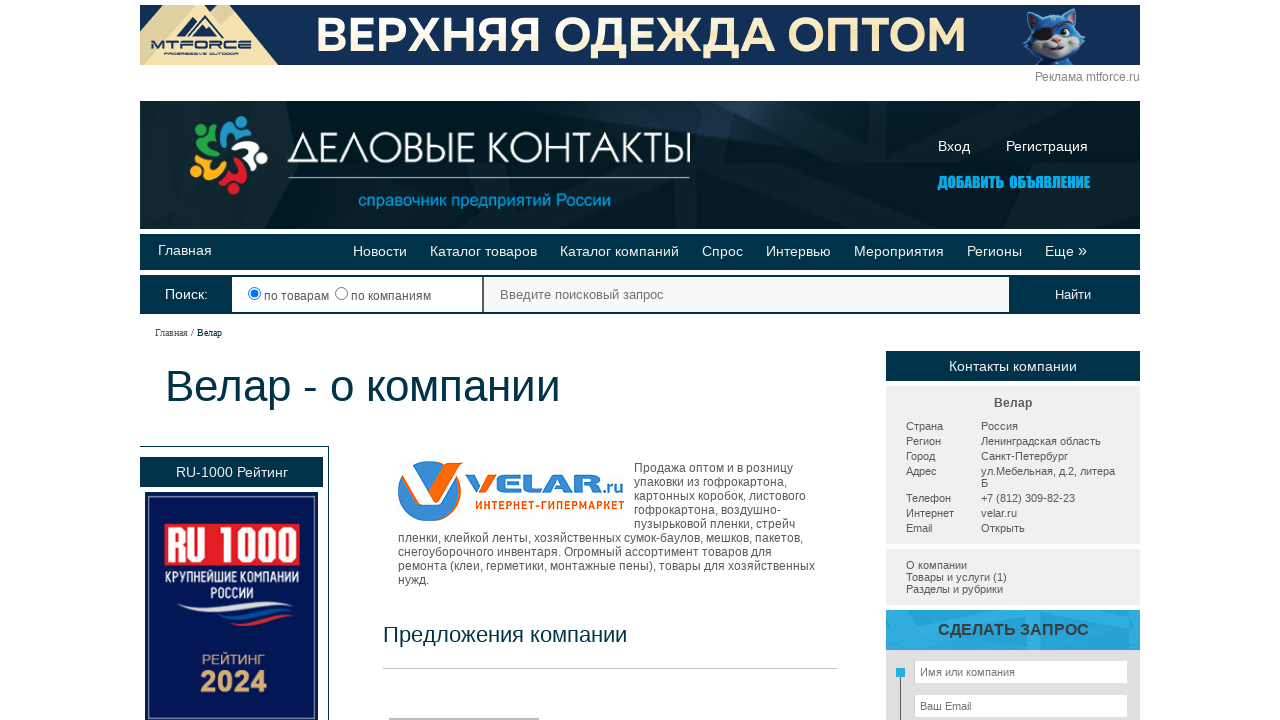

--- FILE ---
content_type: text/html; charset=UTF-8
request_url: https://www.opt-union.ru/company.php?comp=1695483
body_size: 7927
content:
<!DOCTYPE html>
<html lang="ru-RU">
<head>
    <meta charset="UTF-8">
    <meta name="viewport" content="width=device-width, initial-scale=1">
    <meta name="csrf-param" content="_csrf">
<meta name="csrf-token" content="obihY_dtx-LCJHI97vuTdBietFcowHf-sfxwZP-aZafqz-A2vSzqspdxE3W81ttBLvPzEnimEIyAiyldhfANwQ==">
    <title>Велар - о компании</title>
        <meta name="description" content="На данной странице представлено описание основных направлений деятельности компании Велар">
<meta name="keywords" content="Велар">
<link href="/favicon.ico" rel="shortcut icon">
<link href="/assets/1d0253c6/css/istore.css?v=1649344943" rel="stylesheet">
<link href="/assets/3582c672/css/lightbox.css?v=1649344943" rel="stylesheet">
<link href="/assets/11f8c7b7/css/base.css?v=1665349891" rel="stylesheet">
<link href="/assets/6e2429ab/css/2012-style.css?v=1649344943" rel="stylesheet">
<link href="/assets/6e2429ab/css/header.css?v=1649344943" rel="stylesheet">
<link href="/assets/6e2429ab/css/iu.css?v=1665337975" rel="stylesheet">
<link href="/assets/6e2429ab/css/base-style.css?v=1649344943" rel="stylesheet">
<link href="/assets/6e2429ab/css/form-2011.css?v=1649344943" rel="stylesheet">
<link href="/assets/ffea2cb2/search.css?v=1665950426" rel="stylesheet"></head>
<body>


<div class="base-wrap">
    <div class="base-content">
    <div class="banner-content banner-container bn-top">
	<div>
        		<!--noindex-->
			<span onClick="window.open(this.dataset.href);" class="bn-link" data-href="http://stat.opt-union.ru/bn/?id=529">
				<img src="/images/cgraf/1/529.gif" width="1000" height="60" title="МТФОРС, ООО" alt="МТФОРС, ООО" />
			</span>
		<!--/noindex-->
                            <div class="banner-mark">
                <a href="https://mtforce.ru/?erid=LdtCKFhip">Реклама mtforce.ru</a>
            </div>
        	</div>
</div>
    
<div class="header" style="margin-bottom: 10px">
<div id="header" class="_small" >
	<a class="logo" href="/"><img alt="Деловые контакты" src="/design/logo-header.png"></a>
		<div class="auth_link">
			<a  href="/auth.php">Вход</a>
			<a style="float:right" href="/registration">Регистрация</a>
		</div>
		<div style="position:absolute;right: 45px;bottom: 30px;">
			<a style="text-decoration:none;" href="/registration/" title="Регистрация">
				<img alt="Добавить объявление" style="border: none;" width="166" src="/images/add_button.png">
			</a>
		</div>
</div>




<div class="line_header" style="">
	<div class="lh_left">
					<a href="/" title="Главная">Главная</a>
			</div>
	
	<div class="lh_right">
									<a href="/news" title="Новости">Новости</a>
												<a href="/i_store/birja-optovih-prodaj.html" title="Каталог товаров">Каталог товаров</a>
												<a href="/db/katalog-kompaniy.html" title="Каталог компаний">Каталог компаний</a>
												<a href="/kuplyu-optom.php" title="Спрос">Спрос</a>
												<a href="/publications/interviews" title="Интервью">Интервью</a>
												<a href="/expo.php" title="Мероприятия">Мероприятия</a>
												<a href="/regions" title="Регионы">Регионы</a>
										<span class='dopButton'>Еще&nbsp;<i>»</i></span>
			</div>
	<div id="menu-dop">
		<div class="md_left">
							<div class="line_header">
											<a href="/ratings" title="Рейтинги">Рейтинги</a>
									</div>
							<div class="line_header">
											<a href="/video-tovarov-i-companiy.html" title="Видео-презентации">Видео-презентации</a>
									</div>
					</div>
  		<div class="md_right">
							<div class="line_header">
											<a href="/pages/o-proekte.html" title="Реклама на сайте">Реклама на сайте</a>
									</div>
							<div class="line_header">
											<a href="/publications" title="Публикации">Публикации</a>
									</div>
					</div>
	</div>
</div>
<style type="text/css">
.dopButton {cursor: pointer;}
.line_header {position:relative}
.lh_left {float: left}
.lh_right {float: right;margin-right: 35px;}

.md_left {float:left;padding-left:10px;}
.md_right {float: right;}

#menu-dop {position: absolute; right: 0px; top: 40px; z-index: 9;  padding:5px; opacity: 0; z-index: -1000; }
#menu-dop .line_header {margin: 0;padding: 5px;}
.dopButton i{
	font-style: normal;
	font-size: 16px;
	font-family: sans-serif;
}

#menu-dop.drop-visible{
	opacity: 1;
	z-index: 1000;
	transition: all 0.3s ease-in-out;
}

@keyframes drop-visible { 0% {opacity: 0;} 100% {opacity: 1;} }

.line_header
{
	height:20px;
	margin-top:5px;
	padding: 8px;
}
.line_header a,.line_header span,.line_header a:visited
{
	text-decoration: none;
	margin: 0 10px;
 	font-size: 14px;
}
</style>

<!--noindex-->
<form id="serch" action="/search.php?">
	<div class="src_warp0">
		<div class="src_warp1">
		Поиск:
	</div>
	</div>
	<div class="regions_warp">&nbsp;
	<label style="cursor: pointer;"><input name="searchtype" value="3" type="radio" checked> по товарам&nbsp;</label>
	<label style="cursor: pointer;"><input name="searchtype" value="1" type="radio"> по компаниям</label>
	</div>
	<div class="src_warp">
		<input class="src" type="text" placeholder="Введите поисковый запрос" name="words">
	</div>
	<input class="smb search_color search_background" type="submit" value="Найти">
</form>
<!--/noindex--></div>
    <div class="page-path">
        <ul class="breadcrumb"><li><a href="/">Главная</a></li>
<li class="active">Велар</li>
</ul>    </div>

    
    <div style="float:left;width: 697px;max-width: 697px;overflow: hidden;">
    <table class="main" cellpadding="0" cellspacing="0" style="width: 697px;">
    <tr valign="top">
        <td style="width: 697px;max-width: 697px;padding-left: 25px;padding-bottom: 15px;overflow: hidden;"colspan="3">
                            <h1>Велар - о компании</h1>
                                </td>
    </tr>
    <tr valign="top">
        <td style="width: 180px;" id="left_side">
            <div class="info-block "><div class="info-block-title">RU-1000 Рейтинг</div><div class="info-block-content " style="padding:5px">    <div style="text-align:center">
        <a href="https://www.oborudunion.ru/russia/company">
            <img src="https://www.oborudunion.ru/images/upload/RU1000.jpg" border="0" />
        </a>
    </div>
</div></div>                                    <div style="text-align: center;">
	<script type="text/javascript" src="//yandex.st/share/share.js" charset="utf-8"></script>
	<div class="yashare-auto-init" style="text-align: center;" data-yashareL10n="ru" data-yashareType="none" data-yashareQuickServices="vkontakte,facebook,twitter,odnoklassniki,moimir,lj,gplus"></div> 
	Поделитесь страницей в Социальных сетях
</div>        </td>
    <td style="width: 59px;"></td>
    <td style="max-width: 468px;width: 468px; overflow: hidden;padding-bottom:40px;">
                        
	<div class="data-block">
        <div style="padding:15px;">
            <div style="overflow: auto;"><img style="float:left;margin:0 10px 10px 0;" src="/images/about/1001866947.jpg" />Продажа оптом и в розницу упаковки из гофрокартона, картонных коробок, листового гофрокартона, воздушно-пузырьковой пленки, стрейч пленки, клейкой ленты, хозяйственных сумок-баулов, мешков, пакетов, снегоуборочного инвентаря. Огромный ассортимент товаров для ремонта (клеи, герметики, монтажные пены), товары для хозяйственных нужд.</div>          
        </div>
	</div>
<div class="product-item">
	
		<h2 class="h1">Предложения компании</h2>
					
<div class="data-block bordered">
<div class="istore-block">
	<table class="top" style="margin-bottom:15px;">
			<tr>
				<td class="rubric">
											&ensp;
									</td>
			</tr>
	</table>
<div class="bottom">
<div class="left_fl">
	<div class="img">
		<div class="gnd">
			<div class="mid">
				<div class="inner"><img src="/images/no-photo.jpg" title="Нет фото" alt="Нет фото" /><br /><br /></div>
			</div>
		</div>
	</div>
	<div style="margin-top: 155px" class="date"></div>
</div>
<div class="text">
	<div class="h2">
		<a href="/i_store/item_1001844103/pochtovaya-korobka-tip-d.html" title="Почтовая коробка, тип Д">Почтовая коробка, тип Д</a>
	</div>
					Аналог почтовых коробов без логотипов почты России. Изготовлены из прочного картона марки Т24. Размер - 220*165*100мм.				<div class="more">
			<span class="script-link" data-link="/i_store/item_1001844103/pochtovaya-korobka-tip-d.html">Подробно >></span>
		</div>
		<div style="margin:7px 0;">
			<p>
				Поставщик:&nbsp;<span class="script-link hov-underline" data-link="/company.php?comp=1695483">Велар</span></p>
		</div>
</div></div></div></div>
				<div class="data-block" style="text-align:center">
			<a href="/company.php?comp=1695483&type=i_store">Все предложения</a>
		</div>

	

</div>    
        <div style="margin-top:40px;">
                    </div>
    </td>
    </tr>
    </table>
    </div>
    <div style="float: left;padding-left: 49px;width: 254px;">
        <div class="mini_contact_block_mob">
<div class="info-block "><div class="info-block-title">Контакты компании</div><div class="info-block-content " style="padding:0"><div class="mini_contact_block">
		<div class="title">
					Велар			</div>
	<div class="table_warp">
			<div class="warp_item">
			<div class="itemLeft">Страна</div>
			<div class="itemRight">Россия</div>
		</div>
			<div class="warp_item">
			<div class="itemLeft">Регион</div>
			<div class="itemRight">Ленинградская область</div>
		</div>
			<div class="warp_item">
			<div class="itemLeft">Город</div>
			<div class="itemRight">Санкт-Петербург</div>
		</div>
			<div class="warp_item">
			<div class="itemLeft">Адрес</div>
			<div class="itemRight">ул.Мебельная, д.2, литера Б</div>
		</div>
			<div class="warp_item">
			<div class="itemLeft">Телефон</div>
			<div class="itemRight">+7 (812) 309-82-23</div>
		</div>
			<div class="warp_item">
			<div class="itemLeft">Интернет</div>
			<div class="itemRight"><span class="script-link" data-target="blank" data-link="http://stat.opt-union.ru/link/?id=1695483&url=http://velar.ru/">velar.ru</span></div>
		</div>
			<div class="warp_item">
			<div class="itemLeft">Email</div>
			<div class="itemRight"><a href="/mailer/index?id=1695483">Открыть</a></div>
		</div>
		</div>
	<div class="menu">

					<div class="item">
									<span>О компании</span>
							</div>
		
					<div class="item">
									<a href="/company.php?comp=1695483&amp;type=i_store">Товары и услуги (1)</a>							</div>
		
		

		

		

		
					<div class="item">
									<a href="/company.php?comp=1695483&amp;type=sections">Разделы и рубрики</a>							</div>
		
		
	</div>

		<div class="info-client-form">
		<div class="title">
			Сделать запрос
		</div>
		<div id="formContent">
			<div class="line" >
				<input class="inputStyle" placeholder="Имя или компания" id="formMaillerName" type="text" >
				<div class="error">Введите свое имя</div>
			</div>
			<div class="line" >
				<input class="inputStyle" placeholder="Ваш Email" type="text" id="formMaillerEmail" >
				<div class="error">Укажите свой Email</div>
			</div>
			<div class="line" >
				<textarea class="inputStyle" placeholder="Задайте ваш вопрос компании Велар" id="formMaillerText"></textarea>
				<div class="error">Напишите ваш вопрос</div>
			</div>
			<div class="line" style="color: #3D3D3D;font-size: 11px;">
				<label>
					<input type="checkbox" id="formMaillerIsAgree" checked="true"> Даю согласие на обработку наших &nbsp; данных в соответствии с <a href="/pages/privacy-policy" color="#3D3D3D">"Политикой конфиденциальности"</a>				</label>
				<div class="error">Подтвердите согласие</div>
			</div>
			<div class="line" style="padding-right:10px;text-align:right;padding-bottom:10px;" >
				<button id="formMaillerSend">Отправить запрос</button>
			</div>
		</div>
	</div>


	
	
</div>
</div>
</div></div>    </div>
            
<div id="footer">
	<div id="logo-sm"></div>
	<table id="menu-b">
		<tr>
			<td>
				<div style="padding-left: 100px;">
					<a href="/page/contacts" title="Контакты">Контакты</a><br />

				</div>
			</td>
			<td style="width: 250px; text-align: center; padding: 0;">
				<a href="/pages/o-proekte.html" target="_blank" title="О проекте">О проекте</a><br />
								<div style="padding: 0; width: 176px; margin: 0 auto;">
					<span id='link_oborud' href="//www.oborudunion.ru" style="padding-left: 25px; width: 175px;display:none">Поставщики машин и оборудования</span>
					<script type="text/javascript" src='//www.oborudunion.ru/informers/internal/logo.js'></script>
					<span id='link_stroy' href="//www.stroy-union.ru" data-noimg="1" style="padding-left: 25px; width: 175px;display:none">Профессионалы строительного рынка</span>
					<script type="text/javascript" src='//www.stroy-union.ru/info/stroy-union.js'></script>
				</div>
			</td>
			<td>
				<div style="padding-left: 20px;font-size:12px;padding-right:10px;color:#9a9a9a">
					Редакция портала не несет ответственности за достоверность информации, опубликованной компаниями в новостях, статьях, описании товаров и в рекламных материалах.
				</div>
			</td>
		</tr>
	</table>
	<div style="position: absolute;top: 238px;left: 55px;font-size: 12px;z-index: 99;">
		<a href="/pages/privacy-policy" style="color:#9a9a9a">Политика конфиденциальности</a><br />
                <a href="/files/dk_oferta.pdf" target="_blank" style="color:#9a9a9a">Договор публичной оферты</a>
	</div>
	<div style="font-size: 12px; margin-top: 3px; color: #9a9a9a;" id="copy">&copy; «Деловые контакты» 1994-2026</div>
	<div style="position: absolute;top: 244px;right: 35px;font-size: 12px;">
	<a href="https://www.opt-union.ru/company.php?comp=1695483" style="color: #9a9a9a;">
		Мобильная версия
	</a>
</div>
		<div id="counters">
			<!-- кнопка youtube.com -->
			<a href="https://www.youtube.com/channel/UCnet88LNVp7K502B72PR6rQ" target="blank"><img src="//www.opt-union.ru/design/footer_youtube.png" style="width:88px; height:31px; padding-left: 8px;" alt="Мы на Youtube"> </a>
			<!-- /кнопка youtube.com -->

			<!--noindex-->
			<!-- Yandex.Metrika informer -->
<a href="https://metrika.yandex.ru/stat/?id=31419093&amp;from=informer"
target="_blank" rel="nofollow"><img src="https://informer.yandex.ru/informer/31419093/3_1_FFFFFFFF_EFEFEFFF_0_pageviews"
style="width:88px; height:31px; border:0;" alt="Яндекс.Метрика" title="Яндекс.Метрика: данные за сегодня (просмотры, визиты и уникальные посетители)" class="ym-advanced-informer" data-cid="31419093" data-lang="ru" /></a>
<!-- /Yandex.Metrika informer -->

<script type="text/javascript">
var _tmr = window._tmr || (window._tmr = []);
_tmr.push({id: "2723197", type: "pageView", start: (new Date()).getTime()});
(function (d, w, id) {
  if (d.getElementById(id)) return;
  var ts = d.createElement("script"); ts.type = "text/javascript"; ts.async = true; ts.id = id;
  ts.src = (d.location.protocol == "https:" ? "https:" : "http:") + "//top-fwz1.mail.ru/js/code.js";
  var f = function () {var s = d.getElementsByTagName("script")[0]; s.parentNode.insertBefore(ts, s);};
  if (w.opera == "[object Opera]") { d.addEventListener("DOMContentLoaded", f, false); } else { f(); }
})(document, window, "topmailru-code");
</script><noscript><div style="position:absolute;left:-10000px;">
<img src="//top-fwz1.mail.ru/counter?id=2723197;js=na" style="border:0;" height="1" width="1" alt="Рейтинг@Mail.ru" />
</div></noscript>

<!-- Yandex.Metrika counter --><script type="text/javascript">(function (d, w, c) { (w[c] = w[c] || []).push(function() { try { w.yaCounter31419093 = new Ya.Metrika({id:31419093, clickmap:true, trackLinks:true, accurateTrackBounce:true}); } catch(e) { } }); var n = d.getElementsByTagName("script")[0], s = d.createElement("script"), f = function () { n.parentNode.insertBefore(s, n); }; s.type = "text/javascript"; s.async = true; s.src = (d.location.protocol == "https:" ? "https:" : "http:") + "//mc.yandex.ru/metrika/watch.js"; if (w.opera == "[object Opera]") { d.addEventListener("DOMContentLoaded", f, false); } else { f(); } })(document, window, "yandex_metrika_callbacks");</script><noscript><div><img src="//mc.yandex.ru/watch/31419093" style="position:absolute; left:-9999px;" alt="" /></div></noscript><!-- /Yandex.Metrika counter -->

<!--LiveInternet counter--><script type="text/javascript"><!--
document.write("<a href='//www.liveinternet.ru/click' "+
"target=_blank><img src='//counter.yadro.ru/hit?t18.11;r"+
escape(document.referrer)+((typeof(screen)=="undefined")?"":
";s"+screen.width+"*"+screen.height+"*"+(screen.colorDepth?
screen.colorDepth:screen.pixelDepth))+";u"+escape(document.URL)+
";"+Math.random()+
"' alt='' title='LiveInternet: показано число посетителей за"+
" сегодня' "+
"border='0' width='88' height='31'><\/a>");
//--></script><!--/LiveInternet-->			<!--/noindex-->

			<a rel="nofollow" href="https://www.instagram.com/business_contacts_russia/" target="_blank" class="footer__instagram_link"><img src="//www.opt-union.ru/design/footer_instagram.png"></a>
		</div>
</div>
</div>
</div>
<script src="/assets/32d500f9/jquery.min.js?v=1649345957"></script>
<script src="/assets/3582c672/js/lightbox.js?v=1649344943"></script>
<script src="/assets/11f8c7b7/js/yii-mini.js?v=1649344943"></script>
<script src="//yastatic.net/jquery/cookie/1.0/jquery.cookie.min.js"></script>
<script src="/assets/6e2429ab/js/union.js?v=1649344943"></script>
<script src="/assets/ffea2cb2/search.js?v=1649344943"></script>
<script>jQuery(function ($) {

		$('#formMaillerSend').on('click',function() {
			var name = $('#formMaillerName').val();
			var email = $('#formMaillerEmail').val();
			var text = $('#formMaillerText').val();
			var refferer = window.location.href;
			var parent_id = 1695483;
			var is_aggre = $('#formMaillerIsAgree').prop('checked');

			if(name!='' && email!='' && text!='' && is_aggre) {
				$(this).prop( "disabled", true );

				$.post('/mailer/send-mini',{name:name,email:email,text:text,refferer:refferer,parent_id:parent_id},function(data) {
					if(data=='200') {
						$('#formContent').html('<div style="padding: 35px;padding-bottom: 40px;">Ваше сообщение отправлено</div>')
					}
				});
			} else {
				if( name=='' ) {
					var errorName = $('#formMaillerName').parent().find('.error');
					errorName.show();
					$('#formMaillerName').focus(function(){
						errorName.hide();
					})
					$('#formMaillerName').blur(function(){
						if($(this).val()=='') {
							errorName.show();
						}
					})
				}
				if( email=='' ) {
					var errorEmail = $('#formMaillerEmail').parent().find('.error');
					errorEmail.show();
					$('#formMaillerEmail').focus(function(){
						errorEmail.hide();
					})
					$('#formMaillerEmail').blur(function(){
						if($(this).val()=='') {
							errorEmail.show();
						}
					})
				}
				if( text=='' ) {
					var errorText = $('#formMaillerText').parent().find('.error');
					errorText.show();
					$('#formMaillerText').focus(function(){
						errorText.hide();
					})
					$('#formMaillerText').blur(function(){
						if($(this).val()=='') {
							errorText.show();
						}
					})
				}
				if (!is_aggre) {
					var errorText = $('#formMaillerIsAgree').parent().parent().find('.error');
					errorText.show();
					$('#formMaillerIsAgree').change(function(){
						errorText.hide();
					})
				}
			}
		})

});</script>
</body>
</html>


--- FILE ---
content_type: text/css
request_url: https://www.opt-union.ru/assets/6e2429ab/css/iu.css?v=1665337975
body_size: 7270
content:
html, body {
	width: 100%;
	height: 100%;
	background: #fff;
	overflow: hidden;
	padding: 0;
	margin: 0;
	}
div.base-wrap{
	width: 100%;
	height: 100%;
	overflow: auto;
	position: relative;
	/*background: url('http://www.oborudunion.ru/images/white/9-may.png') no-repeat right top;*/
	/*background: url('http://www.opt-union.ru/images/2012-style/ng-fone.jpg') repeat;*/

	}

div.base-content{
	width: 1000px;
	height: 100%;
	margin: 0 auto;
	background: #ffffff;
	}
table.main{
	width: 1000px;
	height: 100%;
	background: #fff;
	border-collapse: collapse;
}
table.main .left-clmn{ width: 180px; overflow: hidden; }
table.main .center-clmn{ width: 468px; overflow: hidden; }
table.main .right-clmn{ width: 234px; overflow: hidden; }

* {
	text-align: left;
	}
.center {
	text-align: center;
	}
body, td{ font-family: Arial, Geneva CY, Sans-Serif; font-size: 12px; color: #5b5b5b;}

A { COLOR: #5b5b5b; TEXT-DECORATION: none;}


/* ************************************************************************* */
.slogon{
	font: bold 11px Arial;
	margin-top: 7px;
	padding-top:5px;
	color:#ffffff;
	background: #003349;
	height: 20px;
	text-align: center;
	}
.top-menu{
	margin: 10px 0;
	border-collapse: collapse;
	width: 100%;
}
.top-menu{ padding: 0;}

.top-menu .top{
	text-decoration: underline;
	margin-right: 15px;
}
.top-menu .top:HOVER{
	color: #5d5d5d;
	text-decoration: none;
}
.head-block{
	background: url('/images/header_bg.png') no-repeat right top;
	height: 120px;
	border-bottom: 3px solid #003349;
	}
.head-block .column{
	float: left;
	}
.head-block .logo{
	width:350px;
	}
.head-block .logo img{
	border: 0;
	}
.head-block .links{
	width:250px;
	padding-top: 10px;
	line-height: 25px;
	}
.head-block .links a{
	}
.head-block .links a:hover{
	color: #5d5d5d;
	}


.fake-logo {
	margin-top: 20px;
	width: 236px;
	height: 62px;
	cursor: pointer;
	background: transparent url('/images/logo-opt.png') no-repeat;
 	-background-image: none;
	-filter: progid:DXImageTransform.Microsoft.AlphaImageLoader(src=/images/logo-opt.png, sizingMethod=crop);

	}
.snowing{
	background: #ffffff url('/images/snowflakes.gif') no-repeat 0 0;
	}

.search-eba {
	padding-top: 20px;
	padding-right: 50px;
}



.lenta {
	position: relative;
	width: 73px;
	height: 138px;
	background: url('/images/lenta.png') no-repeat;
 	-background-image: none;
	-filter: progid:DXImageTransform.Microsoft.AlphaImageLoader(src=/images/lenta.png, sizingMethod=crop);
	}
.search-field {
	width: 150px;
	font: normal 12px Arial;
	color: #9c9c9c;
	border: 1px solid #9c9c9c;
	font-size: 11px;
}
.search-field-sel{
	width: 152px;
	font: normal 12px Arial;
	color: #9c9c9c;
	border: 1px solid #9c9c9c;
	font-size: 11px;
}
.search-field-long{
	width: 381px;
	font: normal 11px Arial;
	color: #9c9c9c;
	border: 1px solid #9c9c9c;
	margin-left: 8px;
	margin-bottom: 8px;
}
.search-field-short{
	width: 350px;
	font: normal 11px Arial;
	color: #9c9c9c;
	border: 1px solid #9c9c9c;
	margin-left: 8px;
	margin-bottom: 8px;
	margin-top: 8px;
}
.search-field-long-main{
	width: 381px;
	font: normal 11px Arial;
	color: #9c9c9c;
	border: 1px solid #9c9c9c;
	margin-left: 8px;
	margin-bottom: 8px;
}
.search-photocat{
    height: 34px;
	background: #003349;
	margin-bottom: 20px;
	margin-top: 8px;

}
.sform{
    padding-bottom: 30px;
	width: 500px;
}
.sform .sformfield input{

	margin: 8px;
	margin-left: 50px;
}

/******************************************bottom**********************************************/

.last-menu-line{
	height: 15px;
	background: #003349;
	margin-bottom: 15px;
}
.basement{
	width: 100%;
	background: #e0e0e0;
	padding-top: 15px;
	}
.basement .column{
	float: left;
	width: 22%;
	margin-left: 20px;
	}
.basement .column a{
	line-height: 30px;
	text-decoration: underline;
	}
.basement .column a:hover{
	color: #5d5d5d;
	text-decoration: none;
	}
.basement .logo{
	width: 195px;
	height: 40px;
	float: right;
	margin-right: 13px;
	}
.basement .logo a{
	display: block;
	border: 0;
	width: 100%;
	height: 100%;
	text-decoration: none;
	cursor: pointer;
	background: url('/images/logo-opt-sm.png') no-repeat;
 	-background-image: none;
	-filter: progid:DXImageTransform.Microsoft.AlphaImageLoader(src=/images/logo-opt-sm.png, sizingMethod=crop);
	}
.basement .counters{
	width: 90px;
	margin-top: 60px;
	margin-right: 15px;
	float: right;
	position: relative;
	}
.basement .counters table{
	margin-top: 10px;
	}
.basement .copy{
	clear: both;
	padding: 15px;
	font: normal 14px Arial;
	}

/****************************************************����� ��� ������ ������ �������****************************************************************************/
.right-side-block{
	width: 100%;
	border: 0;
	margin: 0 0 15px 0;
}
.right-side-block td.title{
	font: normal 16px Arial;
	color: #003349;
}
.right-side-block li.news-item{
	/*list-style: none outside url('images/arrow2.gif'); */
	list-style: none outside none;
	margin: 0 0 5px 0;
}
.right-side-block li.news-item .date{
	font: normal 12px;
	color: #003349;
}
.right-side-block li.news-item a{
	text-decoration: underline;
	font: normal 11px;
}
.right-side-block li.news-item a:HOVER{
	text-decoration: underline;
	font: normal 11px;
	color: #5b5b5b;
}
.right-side-block li.free-services{
	list-style: none outside url('/images/arrow2.gif');
	margin: 0 0 5px 15px;
}
.right-side-block li.free-services{
	font: normal 12px;
	color: #003349;
}
.right-side-block li.free-services a{
	text-decoration: underline;
	font: normal 11px;
}
.right-side-block li.free-services a:HOVER{
	text-decoration: underline;
	font: normal 11px;
	color: #5b5b5b;
}

.right-side-block a.more{
	color: #003349;
	text-decoration: underline;
}
.right-side-block a.more:HOVER{
	color: #003349;
	text-decoration: none;
}
/************************************************************����� ��� ������ ����������� �����********************************************************************/

h1, .h1 {
	margin-bottom:1px;
	font-family:Arial, Helvetica, sans-serif;
	font-size:22px;
	text-align:left;
	font-weight: normal !important;
}
h1 {
    font-size: 44px;
}
h1.main-red{
	font: normal 24px Arial;
	color: #003349;
	margin: 0 0 20px 0;
	padding: 0;
	text-align: left;
}


h1.main-red a:HOVER{
	font: normal 24px Arial;
	color: #003349;
	text-decoration: underline;
}
h1.main-red a:VISITED,
h1.main-red a:LINK {
	font: normal 24px Arial;
	color: #003349;
	text-decoration: none;
}
.first-page-h1{
	border-bottom: 4px solid #003349;
	height: 16px;
	margin: 0 0 20px 0;
}
.first-page-h1 .link{
	height: 20px;
	background: #fff;
	position: relative;
	top: 6px;
	left: 0x;
	padding-right: 5px;
}
.first-page-h1 h1 {
	font: normal 24px Arial;
	color: #003349;
	margin: 0;
	padding: 0;
	text-align: left;
}
h2.simple{ background: none; font-family: Arial, Geneva CY, Sans-Serif; font-size: 16px; font-weight: normal; color: #5b5b5b; display: inline; }

h2.sub-grey{
	font: bold 14px;
	color: #5d5d5d;
	margin: 0;
	padding: 0;
}

h2.sub-grey a:HOVER {
	color: #003349;
	text-decoration: none;
}
h2.sub-grey a:VISITED,
h2.sub-grey a:LINK {
	color: #5d5d5d;
	text-decoration: none;
}

h4,
h4.sub-black {
	font: bold 13px;
	color: #003349;
	margin: 0 0 10px 0;
	padding: 0;
}

h4 a:HOVER
h4.sub-black a:HOVER {
	color: #003349;
	text-decoration: underline;
}
h4 a:VISITED,
h4.sub-black a:VISITED,
h4 a:LINK,
h4.sub-black a:LINK {
	color: #003349;
	text-decoration: none;
}


.center-main-block{
	width: 100%;
	border: 0;
	margin: 0 0 50px 0;
}
.center-main-block td.content li.info{
	list-style: none outside none;
	margin: 5px 0 5px 0;
}
.center-main-block td.content li.title a{
	font: normal 16px Arial;
	color: #3d3d3d;
}
.center-main-block td.content li.extra {
	list-style: none outside none;
	margin: 15px 0 5px 0;
}
/**************************************************************************/
.section-item-small{
	list-style: none outside url('/images/arrow2.gif');
	margin: 0 0 5px 15px;
}
.section-item-small h3{
	font: normal 12px Arial;
	margin: 0;
	padding: 0;
	background: none;
	color: #3d3d3d;
}
.section-item-small a ,
.section-item-small a:LINK ,
.section-item-small a:HOVER ,
.section-item-small a:VISITED {
	color: #3d3d3d;
}

li.section-item{
	list-style: none outside none;
	margin-bottom: 3px;
}
li.subsection-item{
	list-style: none outside url('/images/arrow2.gif');
	margin: 3px 0 3px 15px;
}

.firm-item-short{
	width: 450px;
	margin: 30px 0 50px 0;
}


.firm-item-short td{
	padding-bottom: 5px;
}
.firm-item-short td{
	border: 0px dashed red;
}
.firm-item-short td.info{
	background: url('/images/dot.gif') repeat-x;
}
.firm-item-short td .left{
	font: bold 12px;
	float: left;
	padding-right: 3px;
	background: #fff;
}
.firm-item-short td .right{
 	float: right;
	padding-left: 1px;
	background: #fff;
}
.firm-item-short td.info{
	font: normal 12px;
}
.firm-item-short td.text-descr{
	font: normal 12px;
	text-align: justify;
}
.firm-item-short td.info .firm-name{
	font-size: 16px; padding-top: 10px;
}
.firm-item-short td.section{
	font: bold 14px;
	color: #9c9c9c;
	padding-bottom: 10px;
}


.firm-item-short td.section a,
{
   color: #5b5b5b;
   text-decoration: underline;
   cursor: pointer;
   font: bold 14px;
}
.firm-item-short td.section a:HOVER,
{
   text-decoration: none;
   color: #5b5b5b;
   font: bold 14px;
}

.info .left h4.sub-black a{
   color: #5b5b5b;
   text-decoration: none;
   cursor: pointer;
   font: bold 14px;
}
.info .left h4.sub-black a:HOVER{
   text-decoration: underline;
   color: #5b5b5b;
   font: bold 14px;
}



.firm-item-short  span.date{
	color: #c0c0c0;
	font: normal 10px Arial;
	margin-top: 3px;
}

.page-path {
	font: normal 10px verdana;
	text-align: left;
	color: #003349;
	padding: 3px 15px;
}
.page-path a {
	font: normal 10px verdana;
}



/* new style for right  */


/* td.right { padding:10px 0px 10px 0px; } */

.block-header{
	font: normal 14px/30px Arial;
	margin: 10px 0px 0px 0px;
	background: #003349;
	text-align: center;
	color: #f0f0f0;
}
.block-header a,
.block-header a:visited{
	color: #f0f0f0;
	}
.block-left{
	color:#003349;
	margin: 0 0 25px 0;
	padding-right: 5px;
	clear: both;
	display: block;
	border-top:solid 1px #003349;
	border-right:solid 1px #003349;
	width: 183px;
}

.block-left ul {
	padding: 0;
	margin: 0;
	font: normal 10px Arial;
}
.block-left li{
	margin-left: 25px;
}


.block-right dd
	 { margin-left:0px; padding:0 0 10px; }

.block-right {
	color:#003349;
	margin: 0 0 25px 0;
	padding-bottom: 25px;
	clear: both;
}
.block-right,
.block-right-fix {
	font-size:13px;
 	padding-left:10px;
	border-top: solid 1px #003349;
	border-left: solid 1px #003349;
	}

#right_side .info-block
{
	font-size:13px;
	clear: both;
	margin: 0 0 25px 0;
}
#left_side .info-block
{
	color:#003349;
	margin: 0 0 25px 0;
	padding-right: 5px;
	clear: both;
	display: block;
	border-top:solid 1px #003349;
	border-right:solid 1px #003349;
	width: 183px;
}
.padding-b-25
{
	padding-bottom: 25px;
}
.info-block .info-block-title
{
	font: normal 14px/30px Arial;
	margin: 10px 0px 0px 0px;
	background: #003349;
	text-align: center;
	color: #f0f0f0;
}
.info-block__title-link {
	color: #f0f0f0;
}

.block-right-fix { float:right; width: 200px; margin: 20px 0 20px 20px; }


.block-right li,
.block-right-fix li { color:#003349; margin-left: -17px }

.pmo-block {
 	float: right;
	width: 165px;
	font: normal 13px Tahoma, Verdana;
	/* margin: 10px 0px 20px 20px; */
	padding: 0px 20px 10px 0px;
	border-right: solid 1px #003349;
	border-bottom: solid 1px #003349;
	/* clear: both; */
	}
.pmo-block img { margin: 0px 10px 10px 0px }

.pmo-block a:link { font-weight: normal; color:#003349; TEXT-DECORATION: none }
.pmo-block a:active { font-weight: normal; color:#003349; TEXT-DECORATION: underline }
.pmo-block a:visited { font-weight: normal; color:#003349; TEXT-DECORATION: none }
.pmo-block a:hover { font-weight: normal; color:#003349; TEXT-DECORATION: underline }



dd A:link { COLOR: #5b5b5b; TEXT-DECORATION: none }
dd A:active { COLOR: #003349; TEXT-DECORATION: underline }
dd A:visited { COLOR: #5b5b5b; TEXT-DECORATION: none }
dd A:hover { COLOR: #003349; TEXT-DECORATION: underline }


h1,.h1, .fake-h1 {COLOR: #003349; margin: 20px 0px 20px 0px;}
h2 { FONT-SIZE: 18px; COLOR: #003349; margin: 0px;font-weight: normal;}
h3 { FONT-SIZE: 14px; COLOR: #003349; margin: 10px 0px 0px 0px; padding: 0px;}



h1 A:link, h2 A:link, h3 A:link { COLOR: #003349; TEXT-DECORATION: none }
h1 A:active, h2 A:active, h3 A:active { COLOR: #003349; TEXT-DECORATION: underline }
h1 A:visited, h2 A:visited, h3 A:visited { COLOR: #003349; TEXT-DECORATION: none }
h1 A:hover, h2 A:hover, h3 A:hover { COLOR: #003349; TEXT-DECORATION: underline }

.mlh {
	font: bold 13px;
	color: #003349;
	margin: 0 0 10px 0;
	padding: 0;
}

.numbers { FONT-SIZE: 12px; COLOR: #003349; margin: 10px 0px 10px 10px; FONT-FAMILY: verdana, tahoma;
	line-height: 20px;
	clear: both;
	display: block;
}
.numbers a, .numbers span{
	float: right;
}
.numbers .active { FONT-SIZE: 12px; color: #ffffff; background:#003349;
	border: solid 1px #003349;
	margin: 2px 2px 15px 2px;
	padding: 1px 4px 1px 4px;
}
.numbers A:link { COLOR: #c3c3c3; TEXT-DECORATION: none;
	border: solid 1px #c3c3c3;
	margin: 2px 2px 15px 2px;
	padding: 1px 4px 1px 4px;
}
.numbers A:hover { COLOR: #003349; TEXT-DECORATION: none;
	border: solid 1px #003349;
	margin: 2px 2px 15px 2px;
	padding: 1px 4px 1px 4px;
}
.numbers A:active { COLOR: #003349; TEXT-DECORATION: none;
	border: solid 1px #003349;
	margin: 2px 2px 15px 2px;
	padding: 1px 4px 1px 4px;
}
.numbers A:visited { COLOR: #c3c3c3; TEXT-DECORATION: none;
	border: solid 1px #c3c3c3;
	margin: 2px 2px 15px 2px;
	padding: 1px 4px 1px 4px;
}

/* styles for page pagination  */
.pagination {
	margin: 20px 0px;
	clear: both;
	display: block;
	text-align: right;
}
.pagination a,
.pagination a:VISITED,
.pagination a:LINK,
.pagination a:ACTIVE {
	font: normal 12px verdana, tahoma;
	color: #c3c3c3;
	text-decoration: none;
	border: solid 1px #c3c3c3;
	margin: 0;
	padding: 4px 4px;
	display: inline;
}
.pagination a:HOVER {
	border: solid 1px #003349;
	color: #003349;
	text-decoration: none;
}
.pagination .active  {
	font: normal 12px verdana, tahoma;
	border: solid 1px #003349;
	background:#003349;
	color: #ffffff;
	margin: 0;
	padding: 4px 4px;
	display: inline;
}

/*   */

/* end of new style for right  	color: #003349;   */


.metro UL li {
    list-style-image: url('/images/metro.png');
	font:14px/20px;
	vertical-align:middle;
   }

.date { width:90px; text-align:center; vertical-align:top; color: #003349 }

h6, h5 {
	font: normal 13px Arial;
	color: #003349;
	display: inline;

}
h6 { margin-right: 5px }

.caption {
text-align:right;
padding-left: 100px;}

.s003349 { color:#003349 }

.s003349:link { color:#003349; TEXT-DECORATION: none }
.s003349:active { color:#003349; TEXT-DECORATION: underline }
.s003349:visited { color:#003349; TEXT-DECORATION: none }
.s003349:hover { color:#003349; TEXT-DECORATION: underline }

.f { background-color:#ffffff }

.form td { background-color:#ffffff }

strong { letter-spacing:1px }

.iml {
	margin: 3px 15px 10px 0;
	float: left;
	border: solid 1px #003349;
	}
.exp-text {
	color: #b0b0b0;
	font: normal 10px Arial;
	text-align: justify;
	margin-top: 50px;
	}

.bt{
	margin-bottom: 25px;
	font: normal 11px Arial;
	text-align: left;
	}

.sections-tree {
	margin: 0 0 25px 0;
	list-style: none;
	padding: 0;
 	list-style: url('/images/disc.gif') outside;
	}

.sections-tree .count {
	font: normal 9px arial;
	}
.sections-tree .header {
	margin: 0 0 7px 0;
	color: #333;
	font: normal 16px Arial;
	display: block;
	border: 0;
	list-style: none;
	}
.sections-tree .banner {
	list-style: none outside none;
	margin: 15px 0;
	}
.sections-tree .banner a{
	display: block;
	margin: 0 0 10px 0;
	}
.sections-tree .text {
	margin: 0 0 30px 27px;
	display: block;
	border: 0;
	list-style: none outside none;
	font: normal 10px Arial;
	}
.sections-tree .header a,
.sections-tree .header a:HOVER {
	color: #333;
	font: normal 16px Arial;
	text-decoration: none;
	z-index: 100;
	background: #fff;
	}

.sections-tree li {
	margin: 0 0 0 40px;
	padding: 0;
	font-size: 12px;
	}


.countries-tree {
	list-style: none none outside;
	margin: 60px 0 0 0;
	padding: 0;
	display: block;
}
.countries-tree .header{
	color: #003349;
	font: normal 22px Arial;
	text-decoration: none;
	display: block;
	float: none;
	width: 100%;
	margin: 0 0 20px 0;
}

.countries-tree li{
	margin: 0 0 5px 25px;
	padding: 0;
	width: 180px;
	float: left;
}
.countries-tree img{
	border: 1px solid #eee;
	margin: 0 10px 0 0;
}
.countries-tree .count {
	font: normal 9px arial;
	}

.more-comp{
	margin: 25px 0;
	font: bold 12px Arial;
	}
.alfavit {
    font: bold 15px Arial;
	margin: 25px 0;
	}
.alfavita {
    margin-right: 5px;
}
.text_for_main {
   	font: normal 24px Arial;
	color: #003349;
	margin: 0 0 20px 0;
	padding: 0;
	text-align: left;
}
.send-email {
	font: bold 12px Arial;
	font-style: italic;
	text-decoration: underline;
	}
.for-auth {
    border: 1px solid #9c9c9c;

}
.s-003349 { color:#003349 }
.s-003349:link { color:#003349; text-decoration: none }
.s-003349:active { color:#003349; text-decoration: underline }
.s-003349:visited { color:#003349; text-decoration: none }
.s-003349:hover { color:#003349; text-decoration: underline }

.block-extra {
	float: right;
	clear: both;
	font: normal 11px Arial;
	border-right: solid 1px #003349;
	border-bottom: solid 1px #003349;
	padding: 0px 20px 10px 0px;
	}

.extra {
	margin-left: 329px;
    width: 118px;
    position: relative;
	font: normal 11px Arial;
	border-right: solid 1px #003349;
	border-bottom: solid 1px #003349;
	padding: 0px 20px 10px 0px;
	}

.block-extra  a:link ,
.block-extra  a:active ,
.block-extra  a:visited { font-weight: normal; color:#003349; text-decoration: none; }
.block-extra  a:hover { font-weight: normal; color:#003349; text-decoration: underline; }


.bn-link {
    cursor: pointer;
    display: inline-block;
}

.banner-content{
	display: block;
	clear: both;
	}
.banner-content div{
	text-align: center;
	margin-bottom: 15px;
	position: relative;
	z-index: 1;

	}
.banner-content span.overswf{
	display: block;
	position: absolute;
	top: 0;
	right: 0;
	z-index: 100;
	background: url('/images/1.gif');
	}
.banner-content .flash{
	position: absolute;
	top: 0;
	right: 0;
	z-index: 10;
	height: 240px;
	width: 180px;
	zoom: 1;
	}
.banner-content img {
	display: block;
}

.bn-top {
    margin: 5px 0 5px 0;
}

.bn-top > div {
	margin-bottom: 5px;
}

.bn-left {
	    margin-left: 10px;
}


.banner-mark {
	text-align: right !important;
}
.banner-mark a{
	color: #888;
	display: inline-block;
	text-decoration: none;
	line-height: 18px;
}

.form-old{
	width: 400px;
	}
.form-old td{
	width: 100%;
	}
.form-old  .input{
	border: 1px solid #c0c0c0;
	margin: 0;
	}
.form-old  .w100{
	width: 100%;
	}
.form-old  .w99{
	width: 99%;
	}


.sections {
	margin: 0 0 25px 0;
	padding: 0;
}
.sections li{
	list-style: none outside url('/images/arrow2.gif');
	margin: 0 0 5px 15px;
	padding: 0;
}
.sections li.selected{
	/* color: #db0004; */
	font-style: italic;
	font-weight: bold;
	color: #000;
	}
.sections ul{
	margin: 0 0 0 5px;
	padding: 0;
	font: normal 11px Arial;
	}
.sections ul li{
/* 	list-style: disc outside none; */
	list-style: none outside url('/images/disc.gif');
	margin: 0 0 3px 15px;
	padding: 0;
	}
.sections li.sub{
	font: normal 11px Arial;
	list-style: none outside url('/images/disc.gif');
	margin: 0 0 3px 27px;
	padding: 0;
	}

select.SearchableSelect{
	width: 100%;
	border: 1px solid #c0c0c0;
	margin-bottom: 20px;
	}
select.SearchableSelect .selected{
	background: #eee;
	}
.styled-image {
	float: left;
	margin: 0 15px 5px 0;
	display: inline-block;
	}
.styled-image .border{
	padding: 3px;
	border: 1px solid #c0c0c0;
}
.styled-image img{
	border: 1px solid #eee;
	}
.styled-image .caption {
	text-align: center;
	color: #5d5d5d;
	font: bold italic 10px 'Arial Narrow';
	padding: 3px 5px 0;
	overflow: hidden;
	}
.clear{
	height: 1px;
	clear: both;
	line-height: 1px;
	font-size: 1px;
	display: block;
	}

.data-block.bordered > .istore-block
{
	padding: 20px 0;
    border-top: 1px solid #C3C3C3;
}
.data-block.bordered > .mini-centr-block
{
	padding: 20px 0;
    border-top: 1px solid #C3C3C3;
}
.i_store-block,.istore-block{
	box-sizing:border-box;
	margin: 20px 0;
	}
.i_store-block .s_name{
	margin-bottom: 15px;
	}
.i_store-block .photo{
	float: left;
	width: 150px;
	text-align: center;
	}
.i_store-block .data,.istore-block .text{
	margin-left: 160px;
	font-size: 12px;
	}
.i_store-block .data .h2,.istore-block .text .h2{
	font: bold 13px Arial;
	padding: 0;
	margin: 0 0 10px;
	}
.i_store-block .more,.istore-block .more,.mini-centr-block .more{
	text-align: right;
	text-decoration: underline;
	font-style: italic;
	font-size: 10px;
	margin-right: 10px;
	}
.i_store-block .date,.istore-block .date{
	text-align: center;
	color: #c0c0c0;
	font-size: 10px;
	width: 100%;
	padding-top: 10px;
	}
.i_store-block .clear{
	clear: both;
	height: 0;
	font-size: 0;
	line-height: 0;
	}

.i_store-block .meta
{
	margin: 5px 0;
}
.i_store-block .meta span
{
	font-weight: bold;
}

a.button-s{
	display: block;
	padding: 5px;
	text-align: center;
	font: normal 11px Arial;
	text-decoration: none;
	border: 0;
	}
a.button-s:hover{
	text-decoration: underline;
	}


a.squere-l{ float: left; }
a.squere-r{ float: right; }
a.xblock-red{
	color: #003349;
	border-left: 24px solid #003349;
	border-bottom: 1px solid #003349;
	}
a.xblock-blue{
	color: #259de9;
	border-left: 24px solid #259de9;
	border-bottom: 1px solid #259de9;
	}
a.xblock-green{
	color: #23bc2e;
	border-left: 24px solid #23bc2e;
	border-bottom: 1px solid #23bc2e;
	}
a.xblock-violet{
	color: #00aeef;
	border-left: 24px solid #00aeef;
	border-bottom: 1px solid #00aeef;
	}
.top_text{
	text-align: justify;
	margin-bottom: 20px;
	}
.bottom_text{
	text-align: justify;
	margin-top: 50px;
	}

	.video-block-sm{ margin-bottom: 20px; }
	.video-block-sm .img{ width: 140px; float: left; }
	.video-block-sm .img a{ display: block; border: 1px solid #c0c0c0; width: 128px; }
	.video-block-sm .data{ margin-left: 140px; }
	.video-block-sm img{ width: 120px; border: 0; margin: 4px; }
	.video-block-sm a.title{ color: #003349; font: normal 14px Arial; display: block; margin-bottom: 8px; }
	.video-block-sm .more{ font: normal 10px Arial; float: right; clear: right; }
	.video-block-sm .date{ font: normal 10px Arial; text-align: center; color: #c0c0c0; margin-top: 3px; width: 128px; }
	.video-block-sm .company{ width: 100%; margin-top: 15px; }
	table.products,table.comp-data-table
	{  width: 468px;}
	table.products td,table.comp-data-table td
	{padding-bottom: 5px;}
	table.products .dotted,table.comp-data-table .dotted
	{background: url('/web-office/images/dot.gif') repeat-x;}
	table.products .caption,table.comp-data-table .caption
	{ float: left; padding-right: 2px; padding-left: 2px; display: block; background: #ffffff; }
	table.products .text,table.comp-data-table .text
	{ display: block; padding-left: 2px; background: #ffffff; float: right; }




.description {
	background: #f0f0f0;
	padding: 15px 10px;
}

.description .store_big_img {
	background: #fff;
	margin: -15px -10px 30px;
	box-shadow: 0px 20px 0px 0px #fff;
}

.img-container {overflow: auto; border: 1px solid #c0c0c0; diplay: table; padding-top: 12px; margin: -10px -10px 30px;background: #fff;box-shadow: 0px 20px 0px 0px #fff; }
.img-container .wrap{ margin-left: 12px; }
.img-container .clear{ float: none; clear: right; line-height: 1px; width: 0; height: 0; font-size: 1px; border: 1px solid red; }
.img-container .image-block { position: relative;  width: 88px; height: 88px; float: left; border: 1px solid #c0c0c0; margin: 0 12px 12px 0; }
.img-container .image-block .inner{ float: none; clear: right; display: table-cell; vertical-align: middle; width: 88px; height: 88px; padding: 0; margin: 0; }
.img-container .image-block .inner div{ text-align: center; margin-top: expression( ((100-this.offsetHeight)<0 ? '0' : (100-this.offsetHeight)/2) + "px"); }
.img-container .image-block img{ display: block; margin: 0 auto; }









.client-sections-content {
	padding-left: 15px;
}

.client-sections-content > ul > li {
	list-style-image: url(/design/elements/dlue-square.jpg) !important;
}

.client-sections-hidden-content {
	max-height: 300px;
   	overflow: hidden;
   	position: relative;
}

.hidden-button {
	position: absolute;
	width: 100%;
	bottom: 0px;
	display: none;
	text-align: center;
	height: 20px;
	padding-top: 15px;
	left: 0;
	line-height: 20px;
	background: #ffffff;
}

.hidden-button a {
	cursor: pointer;
	text-decoration: underline;
	font-style: italic;
	font-size: 11px;
}

.client-sections-hidden-content .hidden-button{
	display: block;
}











.header-new {
    box-sizing: border-box;
    width: 1000px;
    min-height:104px;
    background: #011d29;
    border-bottom: 2px solid #2591bf;
    position: relative;
    margin-top: 3px;
    margin-bottom: 10px;
}
.header-new * {
    box-sizing: border-box;
}

.header-new__slider {
    position: absolute;
    overflow: hidden;
    width: 200px;
    background: #023f59;
    opacity: 0;
    top: 102px;
    height: 0px;
    transition: all 0.5s linear;
    z-index: 9;
}
.header-new__slider._open {
    height: auto;
    opacity: 0.9;
}
.header-new__slider-link {
    margin: 0;
    padding: 10px;
    cursor: pointer;
    text-decoration: none;
    color:#fff;
    font-size: 15px;
    display: block;
}
.header-new__slider-link:hover {
    background: #011d29;
}
.header-new__menu {
    width:100px;
    float:left;
    height: 102px;
    padding-top: 46px;
    padding-left: 50px;
}
.header-new__menu-btn {
    background-image:url('./images/menu_btn.jpg');
    background-position: center center;
    background-repeat: no-repeat;
    width: 30px;
    height: 30px;
    cursor: pointer;
}
.header-new__logo {
	background-image:url('./images/header_logo.jpg');
    background-position: center center;
    background-repeat: no-repeat;
    width: 220px;
    height: 102px;
    float: left;
}
.header-new__content {
    margin-left: 20px;
    width: 660px;
    height: 102px;
    float: left;
}
.header-new__links {
    height: 47px;
    color: #fff;
    line-height: 47px;
    font-size: 14px;
    text-transform: lowercase;
}
.header-new__links a {
    text-decoration:none;
}
.header-new__menu-link {
    margin-right: 20px;
}
.header-new__add-link {
    float: right;
    margin-right: 13px;
}
.header-new__menu-link:visited, .header-new__menu-link:link,
.header-new__add-link:visited, .header-new__add-link:link  {
    color: #fff;
}

.header-new__search {
    width: 100%;
    height: 26px;
}
.header-new__search-label {
    float: left;
    width: 54px;
    height: 26px;
    line-height: 26px;
    background: #fff;
    text-align: center;
}
.header-new__search-type {
    float: left;
    width: 212px;
    height: 26px;
    line-height: 26px;
    background: #fff;
    border-right: 2px solid #011d29;
}
.header-new__search-query {
    float: left;
    width: 302px;
    height: 26px;
    border-right: 2px solid #011d29;
}
.header-new__search-query-input {
    width: 100%;
    height:26px;
    padding: 0;
    padding-left: 5px;
}
.header-new__search-submit {
    float: left;
    width: 74px;
    height: 26px;
}
.header-new__search-submit-btn {
    width: 100%;
    height: 26px;
    border: none;
    background: #2591bf;
    color:#fff;
    text-align: center;
    padding: 0;
}
.header-new__client {
    background: #fff;
    padding-top: 3px;
    clear: both;
    height:auto;
}



